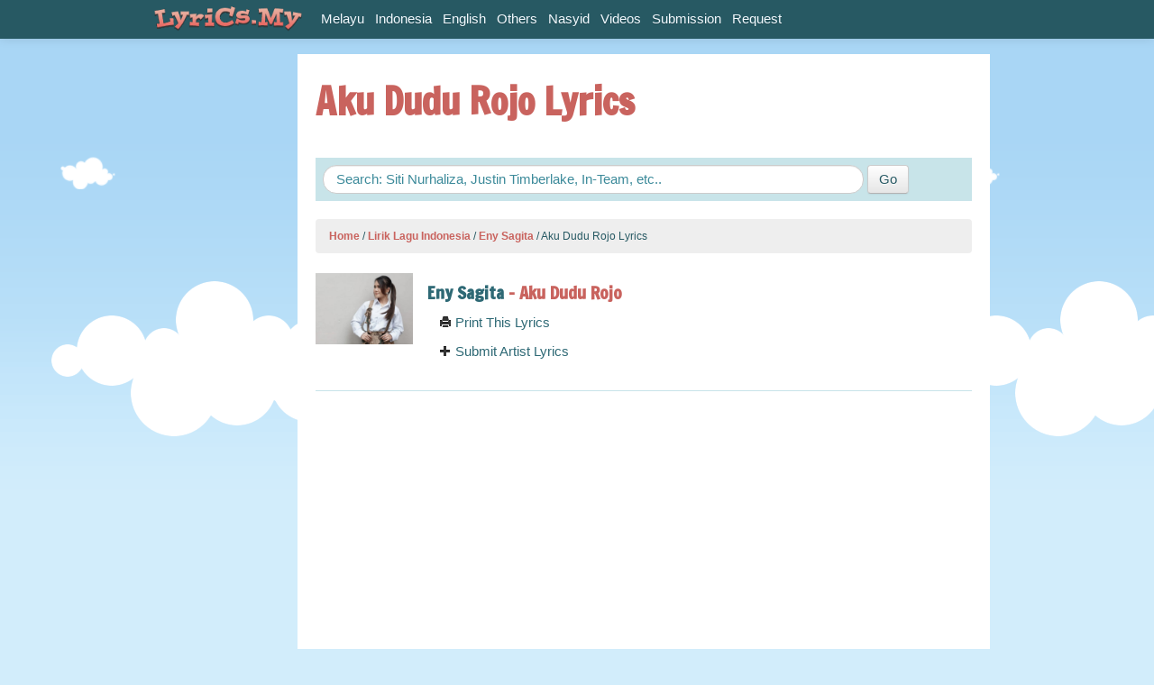

--- FILE ---
content_type: text/html
request_url: https://www.lyrics.my/artists/eny-sagita/lyrics/aku-dudu-rojo
body_size: 12204
content:
<!DOCTYPE html>
	<head>
		<meta charset="utf-8">
		<meta http-equiv="X-UA-Compatible" content="IE=edge,chrome=1">
			<title>
					Eny Sagita - Aku Dudu Rojo Lyrics | Lyrics.My
				
				
			</title>
			<meta name="description" content="Artist: Eny Sagita, Lyrics :Aku pancen wong sing tuno aksoro Ora biso nulis, ora biso moco Nanging ati iki isih nduwe roso Roso tresno koyo tumprape menungso Aku pancen uwong cilik ra koyo rojo Biso mangan wae aku uwis trimo ...">
			<meta name="keywords" content="">
			<meta name="viewport" content="width=device-width, initial-scale=1.0">
			<meta property="og:title" content="Aku Dudu Rojo Lyrics" />
			<meta property="og:description"content="Artist: Eny Sagita, Lyrics :Aku pancen wong sing tuno aksoro Ora biso nulis, ora biso moco Nanging ati iki isih nduwe roso Roso tresno koyo tumprape menungso Aku pancen uwong cilik ra koyo rojo Biso mangan wae aku uwis trimo ..."/>
			<meta property="og:image" content="http://www.lyrics.my/images/artist/7875/original.jpg"/>
			<link href="/assets/application-0a06e335ce093eee36554de3df76d6c5.css" media="screen" rel="stylesheet" type="text/css" />
			<link href="/assets/print-f6a8b8660b74259f991725ebca9af8bb.css" media="print" rel="stylesheet" type="text/css" />
			<script src="/assets/modernizr-fe8b3818ca8e277112a3bd8c96415333.js" type="text/javascript"></script>
	</head>
	<body>
	<div id="wrap">
		<div id="navBar" class="navbar navbar-fixed-top">
  <div class="navbar-inner">
    <div class="container">
      <a href="/" class="brand"><img src="/assets/logo_lyricsmy.png" alt="Lyrics.My"></a>
      <ul class="nav pull-right" id="main-menu-right">
        <iframe src="http://www.lyrics.my/account_info" width="165px" height="30px" scrolling="no" allowtransparency="true" frameborder="0" padding="0" style="margin-top:6px;"></iframe>     
      </ul>
        <div id="main-menu">
          <ul class="nav" id="main-menu-left">
             <li><a href="/categories/melayu">Melayu</a></li>
             <li><a href="/categories/indonesia">Indonesia</a></li>
             <li><a href="/categories/english">English</a></li>
             <li><a href="/categories/others">Others</a></li>
             <li><a href="/categories/nasyid">Nasyid</a></li>
           <li><a href="/videos">Videos</a></li>
           <li><a href="/submissions/new">Submission</a></li>
           <li><a href="/requests/new">Request</a></li>
          </ul>  
        </div> 
    </div>
  </div>
</div>
		<div class="container">
			<div id="main">
				<div class="row">
					
  <div class="span2 visible-desktop" id="aside">
    <div class="media-input-tall">
        <script type="text/javascript"><!--
google_ad_client = "ca-pub-1393847808030886";
/* Lyrics.My 160x600 */
google_ad_slot = "8310046301";
google_ad_width = 160;
google_ad_height = 600;
//-->
</script>
<script type="text/javascript"
src="http://pagead2.googlesyndication.com/pagead/show_ads.js">
</script>
    </div>

  </div>
  
  <div class="span10">
		<div id="content">
			<h1>Aku Dudu Rojo Lyrics
				
				</h1>
			<div class="media-input-wide">
					<script type="text/javascript"><!--
google_ad_client = "ca-pub-1393847808030886";
/* Lyrics.My 728x90 */
google_ad_slot = "5587759240";
google_ad_width = 728;
google_ad_height = 90;
//-->
</script>
<script type="text/javascript"
src="http://pagead2.googlesyndication.com/pagead/show_ads.js">
</script>
			</div>
			<article>
				<div class="search_box">
  <form accept-charset="UTF-8" action="/search" class="form-search" method="get"><div style="margin:0;padding:0;display:inline"><input name="utf8" type="hidden" value="&#x2713;" /></div>
      <input autocomplete="off" class="span8 search-query" id="q" name="q" placeholder="Search: Siti Nurhaliza, Justin Timberlake, In-Team, etc.." type="text" />
      <input class="btn hidden-phone" type="submit" value="Go" />
</form></div>
				  <ul class="breadcrumb">
          <a href="/">Home</a>
          <span class="divider">/</span>
          <a href="/categories/indonesia">Lirik Lagu Indonesia</a>
          <span class="divider">/</span>
          <a href="/artists/eny-sagita">Eny Sagita</a>
          <span class="divider">/</span>
      Aku Dudu Rojo Lyrics
  </ul>

				
<div class="row-fluid clearfix" id="artistInfo">
	<div class="span2">
		<img alt="Original" class="img-artist" src="/images/artist/7875/original.jpg" />
	</div>
	<div class="span10">
		<h4><strong><a href="/artists/eny-sagita">Eny Sagita</a> - Aku Dudu Rojo</strong></h4>
			<div class="span12">
				<a href="javascript:window.print()"><i class="icon-print"></i> Print This Lyrics</a>
			</div>
			<div class="span12">
				<a href="/submissions/new?artist_name=Eny+Sagita"><i class="icon-plus"></i> Submit Artist Lyrics</a>
			</div>
	</div>
</div>
<hr>

	<div class="row-fluid">
		<div class="span12">
			  <div class="lyrics-video limited-width">
    <div class="video-container"> 
      <iframe width="560" height="315" src="
        https://www.youtube.com/embed/0kHENDO-7_U" frameborder="0" allowfullscreen></iframe> 
    </div>
  </div>
 
		</div>
	</div><br> 

<div class="media-input-normal">
		<script async src="https://pagead2.googlesyndication.com/pagead/js/adsbygoogle.js"></script>
<!-- Responsive_Horizontal -->
<ins class="adsbygoogle"
     style="display:block"
     data-ad-client="ca-pub-1393847808030886"
     data-ad-slot="5945410668"
     data-ad-format="auto"
     data-full-width-responsive="true"></ins>
<script>
     (adsbygoogle = window.adsbygoogle || []).push({});
</script>
</div>

<p><strong>Lyrics: </strong></p>
<!--INFOLINKS_ON-->
<div class="show_lyric">

		<span>Aku pancen wong sing tuno aksoro</span><br>
			<span>Ora biso nulis, ora biso moco</span><br>
			<span>Nanging ati iki isih nduwe roso</span><br>
			<span>Roso tresno koyo tumprape menungso</span><br>
			<span></span><br>
			<span>Aku pancen uwong cilik ra koyo rojo</span><br>
			<span>Biso mangan wae aku uwis trimo</span><br>
			<span>Nanging ati iki isih nduwe roso</span><br>
			<span>Jroning batin sak tenane pengen kondho</span><br>
			<span></span><br>
			<span>Pupus godhong gedhang</span><br>
			<span>Ajang pincuk saiki wis ra kelingan</span><br>
			<span>Biting pringe garing</span><br>
			<span>Mbok apusi awakku yo nganti gering</span><br>
			<span></span><br>
			<span>Klaras godhong gedhang</span><br>
			<span>Sing tak gagas saiki wis ra kelingan</span><br>
			<span>Tiwas ketiwasan</span><br>
			<span>Melu nandur tresno aku ra keduman</span><br>
			<span></span><br>
			<span>Aku pancen wong sing tuno aksoro</span><br>
			<span>Ora biso nulis, ora biso moco</span><br>
			<span>Nanging ati iki isih nduwe roso</span><br>
			<span>Jroning batin sak tenane pengen kondho</span><br>
			<span></span><br>
			<span>Pupus godhong gedhang</span><br>
	<br>
	<div class="media-input-normal">
			<script async src="https://pagead2.googlesyndication.com/pagead/js/adsbygoogle.js"></script>
<!-- Responsive_Horizontal -->
<ins class="adsbygoogle"
     style="display:block"
     data-ad-client="ca-pub-1393847808030886"
     data-ad-slot="5945410668"
     data-ad-format="auto"
     data-full-width-responsive="true"></ins>
<script>
     (adsbygoogle = window.adsbygoogle || []).push({});
</script>
	</div>
	<br><br>
	<span class="info">[lyrics was taken from http://www.lyrics.my/artists/eny-sagita/lyrics/aku-dudu-rojo]</span>
		<span>Ajang pincuk saiki wis ra kelingan</span><br>
		<span>Biting pringe garing</span><br>
		<span>Mbok apusi awakku yo nganti gering</span><br>
		<span></span><br>
		<span>Klaras godhong gedhang</span><br>
		<span>Sing tak gagas saiki wis ra kelingan</span><br>
		<span>Tiwas ketiwasan</span><br>
		<span>Melu nandur tresno aku ra keduman</span><br>
		<span></span><br>
		<span>Aku pancen uwong cilik ra koyo rojo</span><br>
		<span>Biso mangan wae aku uwis trimo</span><br>
		<span>Nanging ati iki isih nduwe roso</span><br>
		<span>Jroning batin sak tenane pengen kondho</span><br>
		<span></span><br>
		<span>Pupus godhong gedhang</span><br>
		<span>Ajang pincuk saiki wis ra kelingan</span><br>
		<span>Biting pringe garing</span><br>
		<span>Mbok apusi awakku yo nganti gering</span><br>
		<span></span><br>
		<span>Klaras godhong gedhang</span><br>
		<span>Sing tak gagas saiki wis ra kelingan</span><br>
		<span>Tiwas ketiwasan</span><br>
		<span>Melu nandur tresno aku ra keduman</span><br>
		<span></span><br>
		<span>Aku pancen wong sing tuno aksoro</span><br>
		<span>Ora biso nulis, ora biso moco</span><br>
		<span>Nanging ati iki isih nduwe roso</span><br>
		<span>Roso tresno koyo tumprape menungso</span><br>
</div>


	
<!--INFOLINKS_OFF-->
<p></p>

		<div class="related_lyrics">
			<h3>More Eny Sagita Lyrics</h3>
			<div class="lyrics-list">
				<div class="data video">
  <a href="/artists/eny-sagita/lyrics/sederhana-caraku-mencintaimu">
    <span class="name">Eny Sagita</span> - 
    <span class="title">Sederhana Caraku Mencintaimu</span>
    <span class="date pull-right">27 May 2020</span>
  </a>
</div><div class="data video">
  <a href="/artists/eny-sagita/lyrics/ngamen-25">
    <span class="name">Eny Sagita</span> - 
    <span class="title">Ngamen 25</span>
    <span class="date pull-right">27 May 2020</span>
  </a>
</div><div class="data video">
  <a href="/artists/eny-sagita/lyrics/sotya-ft-happy-asmara">
    <span class="name">Eny Sagita</span> - 
    <span class="title">Sotya (Ft. Happy Asmara)</span>
    <span class="date pull-right">27 May 2020</span>
  </a>
</div><div class="data video">
  <a href="/artists/eny-sagita/lyrics/cemoro-soge">
    <span class="name">Eny Sagita</span> - 
    <span class="title">Cemoro Soge</span>
    <span class="date pull-right">27 May 2020</span>
  </a>
</div><div class="data video">
  <a href="/artists/eny-sagita/lyrics/mundur-alon-alon-ft-alice-arkadewi">
    <span class="name">Eny Sagita</span> - 
    <span class="title">Mundur Alon Alon (Ft. Alice Arkadewi)</span>
    <span class="date pull-right">27 May 2020</span>
  </a>
</div>
					<div class="data more">
						<strong><a href="http://www.lyrics.my/artists/eny-sagita">Show all 8 Eny Sagita lyrics</a></strong>
					</div>
</div>		</div>

	                                         
			</article>
		</div>
	</div>
	<!-- AddThis Button BEGIN -->
<div class="addthis_toolbox addthis_floating_style addthis_32x32_style" style="right:0;bottom:10%;">
<a class="addthis_button_facebook_like" fb:like:layout="box_count" style="position:relative;height:62px;right:15px;bottom:10%;"></a>
<a class="addthis_button_facebook"></a>
<a class="addthis_button_twitter"></a>
<a class="addthis_button_google_plusone_share"></a>
<a class="addthis_button_email"></a>
<a class="addthis_button_compact"></a>
</div>
<script type="text/javascript">var addthis_config = {"data_track_addressbar":false};</script>
<script type="text/javascript" src="//s7.addthis.com/js/300/addthis_widget.js#pubid=lirik"></script>
<!-- AddThis Button END -->

				</div>
			</div>
		</div>
		<div id="push"></div>
	</div>
		<footer>
  <div class="container">
    <div class="row-fluid">
      <div class="span7" id="copyright">
        <p>
          &copy; 2011-2020. All lyrics are property and copyright of their respective authors, artists and labels.
        </p>
      </div>
      <div class="span5" id="external-links">
        <a href="http://www.training.my">Training.My</a> - <a href="http://www.surah.my">Surah.My</a> - <a href="http://www.catering.my">Catering.My</a> - <a href="http://www.serai.my">Serai Solutions</a>
      </div>
    </div>    
  </div>
</footer>
		<script src="/assets/application-2d442e73d452b47ed1f1eb68e93a948e.js" type="text/javascript"></script>
		<script>
  var _gaq=[['_setAccount','UA-3229149-11'],['_trackPageview']];
  (function(d,t){var g=d.createElement(t),s=d.getElementsByTagName(t)[0];
  g.src=('https:'==location.protocol?'//ssl':'//www')+'.google-analytics.com/ga.js';
  s.parentNode.insertBefore(g,s)}(document,'script'));
</script>
	
		<script type="text/javascript">
var infolinks_pid = 16854;
var infolinks_wsid = 1;
</script>
<script type="text/javascript" src="http://resources.infolinks.com/js/infolinks_main.js"></script>

	</body>
</html>

--- FILE ---
content_type: text/html; charset=utf-8
request_url: https://www.google.com/recaptcha/api2/aframe
body_size: 265
content:
<!DOCTYPE HTML><html><head><meta http-equiv="content-type" content="text/html; charset=UTF-8"></head><body><script nonce="4Vy_tl_rv6nlI77fEPcODw">/** Anti-fraud and anti-abuse applications only. See google.com/recaptcha */ try{var clients={'sodar':'https://pagead2.googlesyndication.com/pagead/sodar?'};window.addEventListener("message",function(a){try{if(a.source===window.parent){var b=JSON.parse(a.data);var c=clients[b['id']];if(c){var d=document.createElement('img');d.src=c+b['params']+'&rc='+(localStorage.getItem("rc::a")?sessionStorage.getItem("rc::b"):"");window.document.body.appendChild(d);sessionStorage.setItem("rc::e",parseInt(sessionStorage.getItem("rc::e")||0)+1);localStorage.setItem("rc::h",'1770063860403');}}}catch(b){}});window.parent.postMessage("_grecaptcha_ready", "*");}catch(b){}</script></body></html>